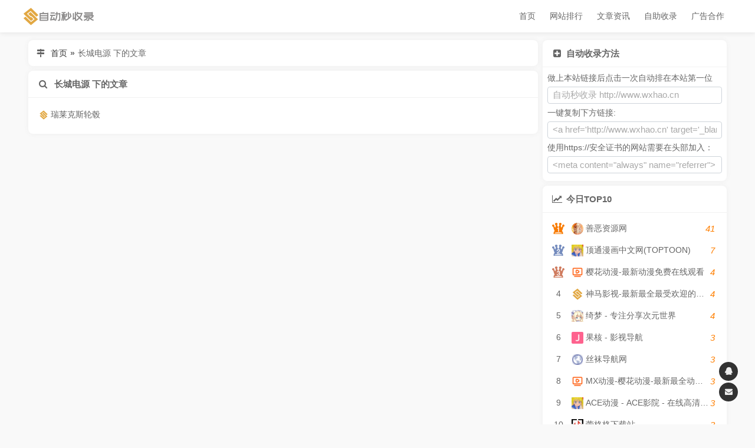

--- FILE ---
content_type: text/html; charset=UTF-8
request_url: http://www.wxhao.cn/tag/%E9%95%BF%E5%9F%8E%E7%94%B5%E6%BA%90/
body_size: 3366
content:
<!DOCTYPE html> <html lang="zh-CN"> <head> <meta charset="UTF-8"> <meta name="viewport" content="width=device-width,height=device-height,initial-scale=1.0,minimum-scale=1,maximum-scale=1,user-scalable=no"> <title>长城电源 - 自动秒收录</title> <link rel="shortcut icon" href="/favicon.ico"> <link rel="stylesheet" type="text/css" href="http://www.wxhao.cn/usr/themes/AutoAdd/css/ozui.min.css"/> <link rel="stylesheet" type="text/css" href="http://www.wxhao.cn/usr/themes/AutoAdd/css/style.css"/> <link rel="stylesheet" type="text/css" href="http://www.wxhao.cn/usr/themes/AutoAdd/css/font-awesome.css"/>  <meta name="keywords" content="长城电源" /> <link rel="pingback" href="http://www.wxhao.cn/action/xmlrpc" /> <link rel="alternate" type="application/rss+xml" title="长城电源 &raquo; 自动秒收录 &raquo; RSS 2.0" href="http://www.wxhao.cn/feed/tag/%E9%95%BF%E5%9F%8E%E7%94%B5%E6%BA%90/" /> <link rel="alternate" type="application/atom+xml" title="长城电源 &raquo; 自动秒收录 &raquo; ATOM 1.0" href="http://www.wxhao.cn/feed/atom/tag/%E9%95%BF%E5%9F%8E%E7%94%B5%E6%BA%90/" />   <script>(function(){var src = "https://s.ssl.qhres2.com/ssl/ab77b6ea7f3fbf79.js";document.write('<script src="' + src + '" id="sozz"><\/script>'); })(); </script> <script>var _hmt = _hmt || [];(function() { var hm = document.createElement("script"); hm.src = "https://hm.baidu.com/hm.js?80cb20ab760b752393d1b2f60f76b6de"; var s = document.getElementsByTagName("script")[0]; s.parentNode.insertBefore(hm, s);})();</script>    </head> <body> <header class="header fixed"> <div class="container"> <div class="nav-bar"> <span></span> </div> <h1 style="display: inline-flex;"> <a class="logo" href="http://www.wxhao.cn/" title="自动秒收录"> <img src="/usr/themes/AutoAdd/img/logo.png" alt="自动秒收录"> </a> </h1> <ul class="nav"> <li> <a href="http://www.wxhao.cn/" title="首页">首页</a> </li> <li> <a href="http://www.wxhao.cn/top.html"> 网站排行 </a> </li> <li> <a href="http://www.wxhao.cn/post/"> 文章资讯 </a> </li> <li><a href="http://www.wxhao.cn/add.html" title="自助收录">自助收录</a></li> <li><a href="http://www.wxhao.cn/ad.html" title="广告合作">广告合作</a></li> </ul> </div> </header> <div class="container"> <div id="main"> <div class="card board"> <span class="icon"><i class="fa fa-map-signs fa-fw"></i></span> <a href="http://www.wxhao.cn">首页</a><b style="margin: 0 5px">»</b><span> 长城电源 下的文章 </span> </div> <div class="card"> <div class="card-head"> <i class="fa fa-search fa-fw"></i> 长城电源 下的文章 </div> <div class="card-body"> <a href="http://www.wxhao.cn/site/785.html" target="_blank" class="site-item"> <span class="icon"> <img class="lazy-load" src="http://www.wxhao.cn/usr/themes/AutoAdd/img/loading.webp" data-src="https://cn.cravatar.com/favicon/api/index.php?url=http://www.wxhao.cn" alt="瑞莱克斯轮毂"> </span> <span class="name">瑞莱克斯轮毂</span> </a> </div> </div> </div> <div id="side"> <div class="card"> <div class="card-head"><i class="fa fa-plus-square fa-fw"></i>自动收录方法</div> <div class="card-body"> <ul> 做上本站链接后点击一次自动排在本站第一位<br> <li><input type="text" class="form-control" readonly="" value="自动秒收录&nbsp;http://www.wxhao.cn"></li> 一键复制下方链接:<br> <li><input type="text" class="form-control" readonly="" value="<a href='http://www.wxhao.cn' target='_blank'>自动秒收录</a>"></li> 使用https://安全证书的网站需要在头部加入：<br> <li><input type="text" class="form-control" readonly="" value="<meta content=&quot;always&quot; name=&quot;referrer&quot;>"></li> </ul> </div> </div> <div class="card"> <div class="card-head"><i class="fa fa-line-chart fa-fw"></i>今日TOP10</div> <div class="card-body"> <a href='http://www.wxhao.cn/site/2920.html' target='_blank' class='site-ranking'> <span class='rank'>1</span> <span class='icon'> <img class='lazy-load' src='http://www.wxhao.cn/usr/themes/AutoAdd/img/loading.webp' data-src='https://cn.cravatar.com/favicon/api/index.php?url=https://www.588t.cn' alt='善恶资源网'> </span> <span class='name'>善恶资源网</span> <span class='view'>41</span> </a><a href='http://www.wxhao.cn/site/808.html' target='_blank' class='site-ranking'> <span class='rank'>2</span> <span class='icon'> <img class='lazy-load' src='http://www.wxhao.cn/usr/themes/AutoAdd/img/loading.webp' data-src='https://cn.cravatar.com/favicon/api/index.php?url=https://www.acgfans.me/' alt='顶通漫画中文网(TOPTOON)'> </span> <span class='name'>顶通漫画中文网(TOPTOON)</span> <span class='view'>7</span> </a><a href='http://www.wxhao.cn/site/2365.html' target='_blank' class='site-ranking'> <span class='rank'>3</span> <span class='icon'> <img class='lazy-load' src='http://www.wxhao.cn/usr/themes/AutoAdd/img/loading.webp' data-src='https://cn.cravatar.com/favicon/api/index.php?url=https://www.dmvvv.com' alt='樱花动漫-最新动漫免费在线观看'> </span> <span class='name'>樱花动漫-最新动漫免费在线观看</span> <span class='view'>4</span> </a><a href='http://www.wxhao.cn/site/691.html' target='_blank' class='site-ranking'> <span class='rank'>4</span> <span class='icon'> <img class='lazy-load' src='http://www.wxhao.cn/usr/themes/AutoAdd/img/loading.webp' data-src='https://cn.cravatar.com/favicon/api/index.php?url=www.wxhao.cn' alt='神马影视-最新最全最受欢迎的影视网站-在线观看'> </span> <span class='name'>神马影视-最新最全最受欢迎的影视网站-在线观看</span> <span class='view'>4</span> </a><a href='http://www.wxhao.cn/site/2257.html' target='_blank' class='site-ranking'> <span class='rank'>5</span> <span class='icon'> <img class='lazy-load' src='http://www.wxhao.cn/usr/themes/AutoAdd/img/loading.webp' data-src='https://cn.cravatar.com/favicon/api/index.php?url=https://acgs.one' alt='绮梦 - 专注分享次元世界'> </span> <span class='name'>绮梦 - 专注分享次元世界</span> <span class='view'>4</span> </a><a href='http://www.wxhao.cn/site/2059.html' target='_blank' class='site-ranking'> <span class='rank'>6</span> <span class='icon'> <img class='lazy-load' src='http://www.wxhao.cn/usr/themes/AutoAdd/img/loading.webp' data-src='https://cn.cravatar.com/favicon/api/index.php?url=https://www.guohe.vip' alt='果核 - 影视导航'> </span> <span class='name'>果核 - 影视导航</span> <span class='view'>3</span> </a><a href='http://www.wxhao.cn/site/1822.html' target='_blank' class='site-ranking'> <span class='rank'>7</span> <span class='icon'> <img class='lazy-load' src='http://www.wxhao.cn/usr/themes/AutoAdd/img/loading.webp' data-src='https://cn.cravatar.com/favicon/api/index.php?url=https://www.siwanet.cn' alt='丝袜导航网'> </span> <span class='name'>丝袜导航网</span> <span class='view'>3</span> </a><a href='http://www.wxhao.cn/site/2363.html' target='_blank' class='site-ranking'> <span class='rank'>8</span> <span class='icon'> <img class='lazy-load' src='http://www.wxhao.cn/usr/themes/AutoAdd/img/loading.webp' data-src='https://cn.cravatar.com/favicon/api/index.php?url=https://www.mxdmp.com' alt='MX动漫-樱花动漫-最新最全动漫免费在线观看'> </span> <span class='name'>MX动漫-樱花动漫-最新最全动漫免费在线观看</span> <span class='view'>3</span> </a><a href='http://www.wxhao.cn/site/1355.html' target='_blank' class='site-ranking'> <span class='rank'>9</span> <span class='icon'> <img class='lazy-load' src='http://www.wxhao.cn/usr/themes/AutoAdd/img/loading.webp' data-src='https://cn.cravatar.com/favicon/api/index.php?url=https://www.acgfans.me' alt='ACE动漫 - ACE影院 - 在线高清电影'> </span> <span class='name'>ACE动漫 - ACE影院 - 在线高清电影</span> <span class='view'>3</span> </a><a href='http://www.wxhao.cn/site/2389.html' target='_blank' class='site-ranking'> <span class='rank'>10</span> <span class='icon'> <img class='lazy-load' src='http://www.wxhao.cn/usr/themes/AutoAdd/img/loading.webp' data-src='https://cn.cravatar.com/favicon/api/index.php?url=https://leigb.cn' alt='蕾格格下载站'> </span> <span class='name'>蕾格格下载站</span> <span class='view'>3</span> </a> </div> </div> <div class="card"> <div class="card-head"><i class="fa fa-coffee fa-fw"></i>最新收录</div> <div class="card-body"> <div class="side-latest oz-timeline"> <a href="http://www.wxhao.cn/site/2984.html" target="_blank" class="oz-timeline-item"> <div class="oz-timeline-time">2026-01-25</div> <div class="oz-timeline-main"> <span class="icon"> <img class="lazy-load" src="http://www.wxhao.cn/usr/themes/AutoAdd/img/loading.webp" data-src="https://cn.cravatar.com/favicon/api/index.php?url=https://www.bingdian.net" alt="冰点域名 - 优质COM/NET/CN域名"> </span> <span class="name">冰点域名 - 优质COM/NET/CN域名</span> </div> </a> <a href="http://www.wxhao.cn/site/2983.html" target="_blank" class="oz-timeline-item"> <div class="oz-timeline-time">2026-01-24</div> <div class="oz-timeline-main"> <span class="icon"> <img class="lazy-load" src="http://www.wxhao.cn/usr/themes/AutoAdd/img/loading.webp" data-src="https://cn.cravatar.com/favicon/api/index.php?url=https://tozhifu.cn" alt="乐辰数卡-低价影视会员批发渠道"> </span> <span class="name">乐辰数卡-低价影视会员批发渠道</span> </div> </a> <a href="http://www.wxhao.cn/site/2982.html" target="_blank" class="oz-timeline-item"> <div class="oz-timeline-time">2026-01-22</div> <div class="oz-timeline-main"> <span class="icon"> <img class="lazy-load" src="http://www.wxhao.cn/usr/themes/AutoAdd/img/loading.webp" data-src="https://cn.cravatar.com/favicon/api/index.php?url=https://tools.qiip.cc" alt="站长工具-好用的在线工具都在这里！"> </span> <span class="name">站长工具-好用的在线工具都在这里！</span> </div> </a> <a href="http://www.wxhao.cn/site/2981.html" target="_blank" class="oz-timeline-item"> <div class="oz-timeline-time">2026-01-22</div> <div class="oz-timeline-main"> <span class="icon"> <img class="lazy-load" src="http://www.wxhao.cn/usr/themes/AutoAdd/img/loading.webp" data-src="https://cn.cravatar.com/favicon/api/index.php?url=http://755t.cn" alt="755收录网_分类目录网_免费网站目录_网站收录_网址提交_免费收录网站"> </span> <span class="name">755收录网_分类目录网_免费网站目录_网站收录_网址提交_免费收录网站</span> </div> </a> <a href="http://www.wxhao.cn/site/2980.html" target="_blank" class="oz-timeline-item"> <div class="oz-timeline-time">2026-01-20</div> <div class="oz-timeline-main"> <span class="icon"> <img class="lazy-load" src="http://www.wxhao.cn/usr/themes/AutoAdd/img/loading.webp" data-src="https://cn.cravatar.com/favicon/api/index.php?url=http://www.xkwat.com" alt="小柯资源网"> </span> <span class="name">小柯资源网</span> </div> </a> <a href="http://www.wxhao.cn/site/2979.html" target="_blank" class="oz-timeline-item"> <div class="oz-timeline-time">2026-01-20</div> <div class="oz-timeline-main"> <span class="icon"> <img class="lazy-load" src="http://www.wxhao.cn/usr/themes/AutoAdd/img/loading.webp" data-src="https://cn.cravatar.com/favicon/api/index.php?url=https://www.xxv5.com" alt="动漫大全-最新最全动漫免费在线观看"> </span> <span class="name">动漫大全-最新最全动漫免费在线观看</span> </div> </a> <a href="http://www.wxhao.cn/site/2978.html" target="_blank" class="oz-timeline-item"> <div class="oz-timeline-time">2026-01-20</div> <div class="oz-timeline-main"> <span class="icon"> <img class="lazy-load" src="http://www.wxhao.cn/usr/themes/AutoAdd/img/loading.webp" data-src="https://cn.cravatar.com/favicon/api/index.php?url=https://www.ddc5.com" alt="神马影院-最新最全影视免费在线观看"> </span> <span class="name">神马影院-最新最全影视免费在线观看</span> </div> </a> <a href="http://www.wxhao.cn/site/2977.html" target="_blank" class="oz-timeline-item"> <div class="oz-timeline-time">2026-01-20</div> <div class="oz-timeline-main"> <span class="icon"> <img class="lazy-load" src="http://www.wxhao.cn/usr/themes/AutoAdd/img/loading.webp" data-src="https://cn.cravatar.com/favicon/api/index.php?url=https://www.ddv3.com" alt="光棍影院-最新最全影视免费在线观看"> </span> <span class="name">光棍影院-最新最全影视免费在线观看</span> </div> </a> </div> </div> </div> </div> </div> <ul class="suspend"> <li class="back-top" onclick="backTop()"> <i class="fa fa-chevron-up"></i> <span class="more">返回顶部</span> </li> <li> <a href="http://wpa.qq.com/msgrd?v=3&uin=158083367&site=qq&menu=yes" target="_blank"> <i class="fa fa-qq"></i> <span class="more">158083367</span> </a> </li> <li> <a href="http://www.wxhao.cn/go/email/" target="_blank"> <i class="fa fa-envelope"></i> <span class="more">158083367@qq.com</span> </a> </li> </ul> <footer class="footer"> <p>Copyright © 2021 <a href="http://www.wxhao.cn">自动秒收录</a>. All Rights Reserved. <a href="https://beian.miit.gov.cn/" target="_blank" rel="nofollow">皖ICP备2021018791号-1</a></p> <p> <a href="http://www.wxhao.cn/mzsm.html">免责声明</a> | <a href="http://www.wxhao.cn/ad.html">广告合作</a> | <a href="http://www.wxhao.cn/sitemap.xml" target="_blank">网站地图 </a>| <a href="http://www.wxhao.cn/add.html">申请收录</a> | <a href="http://www.wxhao.cn/about.html">关于我们</a> </p> <a href="https://stmp.cc/" target="_blank" style="color:#fff">谷歌账号</a> <a href="https://stmp.cc/" target="_blank" style="color:#fff">谷歌账号购买</a> </footer> <script type="text/javascript" src="//lib.baomitu.com/jquery/1.9.1/jquery.min.js"></script> <script type="text/javascript" src="//lib.baomitu.com/layer/3.5.1/layer.min.js"></script> <!--<script type="text/javascript"src=""></script> <script type="text/javascript"src=""></script>--> <script type="text/javascript" src="http://www.wxhao.cn/usr/themes/AutoAdd/js/main.js"></script> <script type="text/javascript" src="/js"></script> </body>
</html>

--- FILE ---
content_type: text/css
request_url: http://www.wxhao.cn/usr/themes/AutoAdd/css/ozui.min.css
body_size: 4464
content:
*,*:before,*:after{-webkit-box-sizing:border-box;-moz-box-sizing:border-box;box-sizing:border-box;}html{-webkit-tap-highlight-color:transparent;}body{background:#f9f9f9;font-family:"Microsoft YaHei UI",Roboto,Noto,Helvetica,Arial,sans-serif;font-size:14px;line-height:1.42857143;color:#666;padding:0;margin:0;}button,input,select,textarea{outline:none;}img,input{vertical-align:middle;}p{margin:5px 0;}ul,li{list-style:none;padding:0;margin:0;}::-moz-selection{background:#ff7f00;color:#fff;}::selection{background:#ff7f00;color:#fff;}a{color:#333;text-decoration:none;-webkit-transition:color .3s;-moz-transition:color .3s;-o-transition:color .3s;transition:color .3s;}a:hover{color:#ff7f00;text-decoration:none;}.oz-left{text-align:left;clear:both;}.oz-right{text-align:right;clear:both;}.oz-center{text-align:center;clear:both;}.oz-middle{vertical-align:middle;clear:both;}.oz-xs-1,.oz-sm-1,.oz-md-1,.oz-lg-1,.oz-xs-2,.oz-sm-2,.oz-md-2,.oz-lg-2,.oz-xs-3,.oz-sm-3,.oz-md-3,.oz-lg-3,.oz-xs-4,.oz-sm-4,.oz-md-4,.oz-lg-4,.oz-xs-5,.oz-sm-5,.oz-md-5,.oz-lg-5,.oz-xs-6,.oz-sm-6,.oz-md-6,.oz-lg-6,.oz-xs-7,.oz-sm-7,.oz-md-7,.oz-lg-7,.oz-xs-8,.oz-sm-8,.oz-md-8,.oz-lg-8,.oz-xs-9,.oz-sm-9,.oz-md-9,.oz-lg-9,.oz-xs-10,.oz-sm-10,.oz-md-10,.oz-lg-10,.oz-xs-11,.oz-sm-11,.oz-md-11,.oz-lg-11,.oz-xs-12,.oz-sm-12,.oz-md-12,.oz-lg-12{position:relative;min-height:1px;padding:0 8px;}@media (max-width:767px){.oz-xs-1,.oz-sm-1,.oz-md-1,.oz-lg-1,.oz-xs-2,.oz-sm-2,.oz-md-2,.oz-lg-2,.oz-xs-3,.oz-sm-3,.oz-md-3,.oz-lg-3,.oz-xs-4,.oz-sm-4,.oz-md-4,.oz-lg-4,.oz-xs-5,.oz-sm-5,.oz-md-5,.oz-lg-5,.oz-xs-6,.oz-sm-6,.oz-md-6,.oz-lg-6,.oz-xs-7,.oz-sm-7,.oz-md-7,.oz-lg-7,.oz-xs-8,.oz-sm-8,.oz-md-8,.oz-lg-8,.oz-xs-9,.oz-sm-9,.oz-md-9,.oz-lg-9,.oz-xs-10,.oz-sm-10,.oz-md-10,.oz-lg-10,.oz-xs-11,.oz-sm-11,.oz-md-11,.oz-lg-11,.oz-xs-12,.oz-sm-12,.oz-md-12,.oz-lg-12{padding:0 4px;}}.oz-xs-1,.oz-xs-2,.oz-xs-3,.oz-xs-4,.oz-xs-5,.oz-xs-6,.oz-xs-7,.oz-xs-8,.oz-xs-9,.oz-xs-10,.oz-xs-11,.oz-xs-12{float:left;}.oz-xs-12{width:100%;}.oz-xs-11{width:91.66666667%;}.oz-xs-10{width:83.33333333%;}.oz-xs-9{width:75%;}.oz-xs-8{width:66.66666667%;}.oz-xs-7{width:58.33333333%;}.oz-xs-6{width:50%;}.oz-xs-5{width:41.66666667%;}.oz-xs-4{width:33.33333333%;}.oz-xs-3{width:25%;}.oz-xs-2{width:16.66666667%;}.oz-xs-1{width:8.33333333%;}@media (min-width:767px){.oz-sm-1,.oz-sm-2,.oz-sm-3,.oz-sm-4,.oz-sm-5,.oz-sm-6,.oz-sm-7,.oz-sm-8,.oz-sm-9,.oz-sm-10,.oz-sm-11,.oz-sm-12{float:left;}.oz-sm-12{width:100%;}.oz-sm-11{width:91.66666667%;}.oz-sm-10{width:83.33333333%;}.oz-sm-9{width:75%;}.oz-sm-8{width:66.66666667%;}.oz-sm-7{width:58.33333333%;}.oz-sm-6{width:50%;}.oz-sm-5{width:41.66666667%;}.oz-sm-4{width:33.33333333%;}.oz-sm-3{width:25%;}.oz-sm-2{width:16.66666667%;}.oz-sm-1{width:8.33333333%;}}@media (min-width:991px){.oz-md-1,.oz-md-2,.oz-md-3,.oz-md-4,.oz-md-5,.oz-md-6,.oz-md-7,.oz-md-8,.oz-md-9,.oz-md-10,.oz-md-11,.oz-md-12{float:left;}.oz-md-12{width:100%;}.oz-md-11{width:91.66666667%;}.oz-md-10{width:83.33333333%;}.oz-md-9{width:75%;}.oz-md-8{width:66.66666667%;}.oz-md-7{width:58.33333333%;}.oz-md-6{width:50%;}.oz-md-5{width:41.66666667%;}.oz-md-4{width:33.33333333%;}.oz-md-3{width:25%;}.oz-md-2{width:16.66666667%;}.oz-md-1{width:8.33333333%;}}@media (min-width:1300px){.oz-lg-1,.oz-lg-2,.oz-lg-3,.oz-lg-4,.oz-lg-5,.oz-lg-6,.oz-lg-7,.oz-lg-8,.oz-lg-9,.oz-lg-10,.oz-lg-11,.oz-lg-12{float:left;}.oz-lg-12{width:100%;}.oz-lg-11{width:91.66666667%;}.oz-lg-10{width:83.33333333%;}.oz-lg-9{width:75%;}.oz-lg-8{width:66.66666667%;}.oz-lg-7{width:58.33333333%;}.oz-lg-6{width:50%;}.oz-lg-5{width:41.66666667%;}.oz-lg-4{width:33.33333333%;}.oz-lg-3{width:25%;}.oz-lg-2{width:16.66666667%;}.oz-lg-1{width:8.33333333%;}}.oz-container{margin-top:52px;padding:15px;}@media (min-width:991px){.oz-container{margin:60px 0 0 230px;width:calc(100% - 230px);}}.oz-header{width:100%;height:58px;position:fixed;z-index:101;left:0;top:0;color:#000;background:#fff;box-shadow:0 0 6px #ccc;}@media (max-width:991px){.oz-header{height:50px;}}.oz-header .oz-nav-logo{background:#171717;float:left;width:230px;height:58px;padding:15px;text-align:center;}@media (max-width:991px){.oz-header .oz-nav-logo{width:auto;height:50px;background:none;padding:12px 0;margin-left:50px;}}@media (max-width:385px){.oz-header .oz-nav-logo{display:none;}}.oz-header .oz-nav-logo img{max-width:100%;height:100%;}.oz-header .oz-nav-bar{position:fixed;z-index:102;height:58px;width:58px;display:none;}@media (max-width:991px){.oz-header .oz-nav-bar{display:block;height:50px;width:50px;}}.oz-header .oz-nav-bar span{position:absolute;width:18px;height:2px;background:#000;left:14px;top:23px;margin:2px;border-radius:2px;-webkit-transition:all .3s;-moz-transition:all .3s;-o-transition:all .3s;transition:all .3s;-webkit-transform:scaleY(0.8);-moz-transform:scaleY(0.8);-ms-transform:scaleY(0.8);-o-transform:scaleY(0.8);transform:scaleY(0.8);}.oz-header .oz-nav-bar span:first-child{top:18px;}.oz-header .oz-nav-bar span:last-child{top:28px;}.oz-header .oz-nav-bar.active span:nth-child(1){-webkit-transform:rotate(45deg) translate(3px,3px);-moz-transform:rotate(45deg) translate(3px,3px);-ms-transform:rotate(45deg) translate(3px,3px);-o-transform:rotate(45deg) translate(3px,3px);transform:rotate(45deg) translate(3px,3px);}.oz-header .oz-nav-bar.active span:nth-child(2){opacity:0;}.oz-header .oz-nav-bar.active span:nth-child(3){-webkit-transform:rotate(-45deg) translate(4px,-4px);-moz-transform:rotate(-45deg) translate(4px,-4px);-ms-transform:rotate(-45deg) translate(4px,-4px);-o-transform:rotate(-45deg) translate(4px,-4px);transform:rotate(-45deg) translate(4px,-4px);}.oz-header .oz-nav-time{font-size:16px;margin:18px;display:inline-block;}@media (max-width:991px){.oz-header .oz-nav-time{display:none;}}@keyframes show-search{0%{opacity:.6;transform:translateY(-20px);}100%{opacity:1;transform:translateY(0);}}.oz-header .oz-nav-search{position:absolute;display:none;border-collapse:separate;font-size:0;top:12px;right:270px;z-index:999;}@media (max-width:991px){.oz-header .oz-nav-search{top:55px;right:5px;}}.oz-header .oz-nav-search.show{display:block;-webkit-animation:show-search .3s;-moz-animation:show-search .3s;animation:show-search .3s;}.oz-header .oz-nav-search .oz-search-field{width:160px;height:34px;font-size:14px;line-height:1.42857143;padding:7px 10px;position:relative;font-family:inherit;border-radius:30px 0 0 30px;border:1px solid #ccc;-webkit-transition:border .3s;-o-transition:border .3s;transition:border .3s;}.oz-header .oz-nav-search .oz-search-btn{height:34px;position:relative;vertical-align:middle;padding:0 12px;color:#fff;background:#000;font-size:14px;border:none;display:inline-block;white-space:nowrap;border-radius:0 30px 30px 0;cursor:pointer;-webkit-transition:opacity .3s;-o-transition:opacity .3s;transition:opacity .3s;}.oz-header .oz-nav-tool{height:100%;float:right;margin-right:65px;}@media (max-width:991px){.oz-header .oz-nav-tool{margin-right:60px;}}.oz-header .oz-nav-tool .oz-tool-item{position:relative;display:inline-block;margin:10px 5px;padding:7px;font-size:18px;}@media (max-width:991px){.oz-header .oz-nav-tool .oz-tool-item{padding:5px;font-size:15px;}}.oz-header .oz-nav-tool .oz-tool-item .fa + .oz-badge{position:absolute;top:3px;left:18px;padding:0 5px;}.oz-header .oz-nav-user{position:absolute;top:12px;right:15px;height:35px;}@media (max-width:991px){.oz-header .oz-nav-user{top:10px;height:30px;}}.oz-header .oz-nav-user img{width:auto;height:100%;border-radius:100%;}.oz-sidenav{position:fixed;width:230px;height:100%;left:0;z-index:100;overflow:hidden;top:0;background:#171717;box-shadow:0 0 6px #333;overflow-y:auto;-webkit-overflow-scrolling:touch;-webkit-transition:left .3s;-moz-transition:left .3s;-o-transition:left .3s;transition:left .3s;}@media (max-width:991px){.oz-sidenav{left:-245px;}}.oz-sidenav.active{left:0;}.oz-sidenav > ul{position:relative;top:58px;}.oz-sidenav > ul > li{position:relative;}.oz-sidenav > ul > li > a{display:block;color:#ddd;padding:12px 32px;font-size:15px;border-left:4px solid transparent;-webkit-transition:background,border-left .3s;-moz-transition:background,border-left .3s;-o-transition:background,border-left .3s;transition:background,border-left .3s;}.oz-sidenav > ul > li > a:hover,.oz-sidenav > ul > li > a.active{color:#fff;background:#222;border-left:4px solid #fff;}.oz-sidenav .oz-nav-item .oz-drop-icon{right:25px;position:absolute;top:0;color:#fff;padding:15px 5px;-webkit-transition:transform .3s;-moz-transition:transform .3s;-o-transition:transform .3s;transition:transform .3s;}.oz-sidenav .oz-nav-item .active .oz-drop-icon{-webkit-transform:rotate(90deg);-moz-transform:rotate(90deg);-ms-transform:rotate(90deg);-o-transform:rotate(90deg);transform:rotate(90deg);}.oz-sidenav .oz-nav-item ul{display:none;background:#000;overflow:hidden;}.oz-sidenav .oz-nav-item ul > li > a{display:block;padding:10px 10px 10px 57px;color:#ccc;font-size:14px;border-left:3px solid transparent;-webkit-transition:background,border-left .3s;-moz-transition:background,border-left .3s;-o-transition:background,border-left .3s;transition:background,border-left .3s;}.oz-sidenav .oz-nav-item ul > li > a:hover,.oz-sidenav .oz-nav-item ul > li > a.active{color:#eee;background:#111;border-left:3px solid #ddd;}.oz-black-mask{top:0;left:0;position:fixed;background:rgba(0,0,0,0.75);width:100%;height:100%;z-index:99;-webkit-animation:fadeIn .3s;-moz-animation:fadeIn .3s;-o-animation:fadeIn .3s;animation:fadeIn .3s;}.oz-panel{background:#fff;margin-bottom:15px;border:1px solid #ddd;border-radius:2px;}.oz-panel > .oz-panel-head{background:#f5f5f5;color:#333;font-weight:900;padding:10px 15px;border-radius:2px 2px 0 0;border-bottom:1px solid #ddd;}.oz-panel > .oz-panel-body{padding:15px;overflow:hidden;}.oz-panel > .oz-table-fluid > .oz-table > tbody > tr:first-child > th,.oz-panel > .oz-table-fluid > .oz-table > tbody > tr:first-child > td{border-top:0;}.oz-table-fluid{width:100%;overflow-y:hidden;margin-bottom:15px;border:1px solid #ddd;border-radius:2px;}.oz-table-fluid > .oz-table > thead > tr > th:first-child,.oz-table-fluid > .oz-table > thead > tr > td:first-child,.oz-table-fluid > .oz-table > tbody > tr > td:first-child,.oz-table-fluid > .oz-table > tbody > tr > th:first-child{border-left:none;}.oz-table-fluid > .oz-table > thead > tr > th:last-child,.oz-table-fluid > .oz-table > thead > tr > td:last-child,.oz-table-fluid > .oz-table > tbody > tr > td:last-child,.oz-table-fluid > .oz-table > tbody > tr > th:last-child{border-right:none;}.oz-table-fluid > .oz-table > thead > tr:first-child > th,.oz-table-fluid > .oz-table > thead > tr:first-child > td{border-top:none;}.oz-table-fluid > .oz-table > tbody > tr:last-child > td,.oz-table-fluid > .oz-table > tbody > tr:last-child > th{border-bottom:none;}.oz-table{text-align:center;width:100%;border-collapse:collapse;white-space:nowrap;}.oz-table.oz-table-warp thead > tr > td,.oz-table.oz-table-warp > tbody > tr > td{white-space:normal;}.oz-table > tbody > tr > td,.oz-table > tbody > tr > th,.oz-table thead > tr > td,.oz-table > thead > tr > th{min-height:35px;padding:6px 8px;border:1px solid #ddd;}.oz-table > thead > tr > th{background-color:#eee;}.oz-table > thead > tr:nth-child(odd){background-color:#fff;}.oz-table > tbody > tr:nth-child(even){background-color:#f5f5f5;}.oz-panel > .oz-table-fluid{border:none;margin-bottom:0;}.oz-btn{height:36px;line-height:36px;padding:0 15px;color:#fff;background:#999;font-size:14px;border:none;text-align:center;border-radius:2px;display:inline-block;white-space:nowrap;cursor:pointer;-webkit-transition:opacity .3s;-moz-transition:opacity .3s;-o-transition:opacity .3s;transition:opacity .3s;}.oz-btn:hover{color:#fff;opacity:0.8;}.oz-btn:active{opacity:1;}.oz-btn-lg{height:38px;line-height:38px;padding:0 20px;font-size:16px;}.oz-btn-sm{height:28px;line-height:28px;padding:0 10px;font-size:12px;}.oz-btn-xs{height:24px;line-height:24px;padding:0 8px;font-size:12px;}.oz-btn-block{width:100%;}.oz-btn-radius{border-radius:100px;}.oz-btn-container .oz-btn{margin:5px;}.oz-form-group{position:relative;display:flex;margin-bottom:15px;}.oz-form-group .oz-form-label{position:relative;height:36px;font-size:14px;background:#eee;padding:8px 12px;text-align:center;border:1px solid #ccc;white-space:nowrap;vertical-align:middle;display:table-cell;}.oz-form-group .oz-form-label:first-child{border-right:0;border-radius:2px 0 0 2px;}.oz-form-group .oz-form-label:last-child{border-left:0;border-radius:0 2px 2px 0;}.oz-form-group .oz-form-field input,.oz-form-group .oz-form-field select{position:relative;width:100%;height:36px;font-size:14px;line-height:1.42857143;padding:7px 10px;font-family:inherit;border:1px solid #ccc;vertical-align:middle;-webkit-transition:border .3s;-moz-transition:border .3s;-o-transition:border .3s;transition:border .3s;}.oz-form-group .oz-form-field:last-child,.oz-form-group .oz-form-field:last-child{flex:auto;}.oz-form-group .oz-form-field input:focus,.oz-form-group .oz-form-field select:focus{border:1px solid #aaa;box-shadow:0 0 4px #ddd;}.oz-form-group .oz-form-field:first-child input,.oz-form-group .oz-form-field:first-child select{border-radius:2px 0 0 2px;}.oz-form-group .oz-form-field:last-child input,.oz-form-group .oz-form-field:last-child select{border-radius:0 2px 2px 0;}.oz-form-group .oz-form-field:only-of-type{flex:auto;}.oz-form-group .oz-form-btn{position:relative;font-size:0;white-space:nowrap;vertical-align:middle;}.oz-form-group .oz-form-btn .oz-btn{border-radius:0;}.oz-form-group .oz-form-btn .oz-btn:first-child{border-radius:2px 0 0 2px;}.oz-form-group .oz-form-btn .oz-btn:last-child{border-radius:0 2px 2px 0;}.oz-form-textarea{display:block;width:100%;}.oz-form-textarea .oz-form-label{width:auto;text-align:left;display:inline-block;border-radius:2px 2px 0 0 !important;}.oz-form-textarea .oz-form-label:first-child{border:1px solid #ccc;}.oz-form-textarea .oz-form-field textarea{position:relative;width:100%;height:auto;min-height:40px;line-height:22px;font-size:14px;font-family:inherit;padding:10px;margin-top:-1px;resize:vertical;border:1px solid #ccc;border-radius:0 2px 2px 2px !important;}.oz-badge{display:inline;padding:4px 8px;font-size:10px;color:#fff;background:#999;text-align:center;white-space:nowrap;vertical-align:baseline;border-radius:2px;}.oz-badge-radius{border-radius:100px;}.oz-dot{display:inline-block;background:#999;width:8px;height:8px;border-radius:50%;}.oz-bg-orange{background:#ff7f00;}.oz-bg-black{background:#000;}.oz-bg-red{background:#ff5722;}.oz-bg-yellow{background:#ffb800;}.oz-bg-blue{background:#1e9fff;}.oz-bg-green{background:#5cb85c;}.oz-bg-purple{background:#c286ff;}.oz-bg-pink{background:#ff94dd;}.oz-bg-brown{background:#875331;}.oz-pagination{list-style:none;padding:0;display:inline-block;}.oz-pagination li{display:inline;}.oz-pagination li a{color:#666;float:left;position:relative;border:1px solid #ccc;background:#fff;padding:5px 12px;margin-left:-1px;}@media (max-width:767px){.oz-pagination li a{padding:4px 10px;}}.oz-pagination li a:hover{background:#eee;}.oz-pagination .active a{background:#ddd;}.oz-pagination .disabled{pointer-events:none;cursor:not-allowed;}.oz-pagination li:first-child a{border-radius:2px 0 0 2px;}.oz-pagination li:last-child a{border-radius:0 2px 2px 0;}.oz-quote{margin-bottom:15px;padding:12px 15px;line-height:20px;border-left:5px solid #ff7f00;border-radius:0 2px 2px 0;background:#eee;}.oz-upload{display:flex;margin-bottom:15px;overflow:hidden;text-overflow:ellipsis;white-space:nowrap;}.oz-upload .oz-btn{text-align:center;width:75px;padding:0;border-radius:2px 0 0 2px;}.oz-upload .file-name{flex:auto;font-size:14px;background:#eee;padding:0 12px;line-height:36px;height:36px;border-radius:0 2px 2px 0;}.oz-upload input{display:none;}.oz-timeline{position:relative;padding:5px;font-size:14px;}.oz-timeline .oz-timeline-item{display:block;position:relative;padding-left:20px;}.oz-timeline .oz-timeline-item::before{content:'';position:absolute;top:0;left:6px;width:1px;height:100%;background:#ddd;}.oz-timeline .oz-timeline-item::after{content:"";position:absolute;top:0;left:0;width:14px;height:14px;background:#ccc;border:3px solid #fff;border-radius:100px;box-shadow:0 0 6px #ccc;}.oz-timeline .oz-timeline-time{color:#666;line-height:15px;font-size:13px;font-weight:600;}.oz-timeline .oz-timeline-main{padding:8px 0;}.oz-tooltip{position:relative;cursor:pointer;}.oz-tooltip:hover::before{z-index:999999999;word-break:keep-all;white-space:nowrap;content:attr(oz-title);position:absolute;padding:6px 8px;color:#fff;background:#000;line-height:normal;border-radius:4px;font-size:12px;-webkit-animation:fadeIn .3s;-moz-animation:fadeIn .3s;-o-animation:fadeIn .3s;animation:fadeIn .3s;}.oz-tooltip:hover::after{content:"";position:absolute;-webkit-animation:fadeIn .3s;-moz-animation:fadeIn .3s;-o-animation:fadeIn .3s;animation:fadeIn .3s;}.oz-tooltip-up:hover::before{top:-35px;left:50%;-webkit-transform:translateX(-50%);-moz-transform:translateX(-50%);-ms-transform:translateX(-50%);transform:translateX(-50%);}.oz-tooltip-up:hover::after{border-top:5px solid #000;border-left:5px solid transparent;border-right:5px solid transparent;top:-10px;left:50%;-webkit-transform:translateX(-50%);-moz-transform:translateX(-50%);-ms-transform:translateX(-50%);transform:translateX(-50%);}.oz-tooltip-down:hover::before{bottom:-35px;left:50%;-webkit-transform:translateX(-50%);-moz-transform:translateX(-50%);-ms-transform:translateX(-50%);transform:translateX(-50%);}.oz-tooltip-down:hover::after{border-bottom:5px solid #000;border-left:5px solid transparent;border-right:5px solid transparent;bottom:-10px;left:50%;-webkit-transform:translateX(-50%);-moz-transform:translateX(-50%);-ms-transform:translateX(-50%);transform:translateX(-50%);}.oz-tooltip-left:hover::before{top:8px;left:-10px;-webkit-transform:translateY(-50%) translateX(-100%);-moz-transform:translateY(-50%) translateX(-100%);-ms-transform:translateY(-50%) translateX(-100%);transform:translateY(-50%) translateX(-100%);}.oz-tooltip-left:hover::after{border-left:5px solid #000;border-top:5px solid transparent;border-bottom:5px solid transparent;top:50%;left:-10px;-webkit-transform:translateY(-50%);-moz-transform:translateY(-50%);-ms-transform:translateY(-50%);transform:translateY(-50%);}.oz-tooltip-right:hover::before{top:8px;right:-11px;-webkit-transform:translateY(-50%) translateX(100%);-moz-transform:translateY(-50%) translateX(100%);-ms-transform:translateY(-50%) translateX(100%);transform:translateY(-50%) translateX(100%);}.oz-tooltip-right:hover::after{border-right:5px solid #000;border-top:5px solid transparent;border-bottom:5px solid transparent;top:50%;right:-11px;-webkit-transform:translateY(-50%);-moz-transform:translateY(-50%);-ms-transform:translateY(-50%);transform:translateY(-50%);}.oz-tab .oz-tab-title{position:relative;font-size:0;border-bottom:1px solid #ccc;margin-bottom:12px;}.oz-tab .oz-tab-title li{display:inline-block;font-size:14px;position:relative;line-height:30px;padding:0 10px;text-align:center;cursor:pointer;border:1px solid transparent;border-bottom:none;-webkit-animation:fadeIn .3s;-moz-animation:fadeIn .3s;-o-animation:fadeIn .3s;animation:fadeIn .3s;}.oz-tab .oz-tab-title li.active{border:1px solid #ccc;border-bottom:none;border-radius:2px 2px 0 0;}.oz-tab .oz-tab-item{display:none;-webkit-animation:fadeIn .3s;-moz-animation:fadeIn .3s;-o-animation:fadeIn .3s;animation:fadeIn .3s;}.oz-tab .oz-tab-item.active{display:block;}

--- FILE ---
content_type: text/css
request_url: http://www.wxhao.cn/usr/themes/AutoAdd/css/style.css
body_size: 5112
content:
@keyframes fadeIn {
  0% {
    opacity: 0;
  }

  100% {
    opacity: 1;
  }
}

*, *::before, *::after {
  -webkit-box-sizing: border-box;
  -moz-box-sizing: border-box;
  box-sizing: border-box;
}

html {
  -webkit-tap-highlight-color: transparent;
}

body {
  background: #f9f9f9;
  font-family: "Microsoft YaHei UI", Roboto, Noto, Helvetica, Arial, sans-serif;
  font-size: 14px;
  line-height: 1.42857143;
  color: #666;
  padding: 0;
  margin: 0;
}

ul, li {
  list-style: none;
  padding: 0;
  margin: 0;
}

input, button, select {
  outline: none;
  border: none;
}

a {
  color: #333;
  text-decoration: none;
  -webkit-transition: color .3s;
  -moz-transition: color .3s;
  -o-transition: color .3s;
  transition: color .3s;
}

a:hover {
  color: #ff7f00;
  text-decoration: none;
}

p {
  margin: 6px;
}

::-moz-selection {
  background: #ff7f00;
  color: #fff;
}

::selection {
  background: #ff7f00;
  color: #fff;
}

::-webkit-scrollbar {
  width: 8px;
  height: 4px;
}

::-webkit-scrollbar-track {
  -webkit-box-shadow: inset 0 0 6px rgba(0, 0, 0, 0.3);
}

::-webkit-scrollbar-thumb {
  background: #888;
  border-radius: 2px;
}

.container {
  position: relative;
  width: 85%;
  max-width: 1200px;
  margin: auto;
  overflow: hidden;
}

.header + .container {
  margin-top: 60px;
}

@media (max-width: 1300px) {
  .container {
    width: 95%;
  }
}

@media (max-width: 991px) {
  .container {
    width: 98%;
  }
}

@media (max-width: 767px) {
  .container {
    width: 100%;
  }

  .header + .container {
    margin-top: 50px;
  }
}

.header {
  position: fixed;
  display: flex;
  width: 100%;
  height: 70px;
  top: 0;
  left: 0;
  font-size: 0;
  background: transparent;
  z-index: 999;
  -webkit-transition: all .3s;
  -moz-transition: all .3s;
  -o-transition: all .3s;
  transition: all .3s;
}

.header.fixed {
  height: 48px;
  background: rgba(255, 255, 255, 0.9);
  box-shadow: 0 0 8px #ddd;
}

@media (min-width: 767px) {
  .header.fixed {
    height: 55px;
  }

  .header.fixed a {
    color: #666;
  }

  .nav-bar {
    display: none;
  }
}

@media (max-width: 767px) {
  .header {
    height: 55px;
  }
}

.nav-bar {
  position: absolute;
  top: 0;
  right: 0;
  width: 50px;
  height: 50px;
  z-index: 1000;
  cursor: pointer;
  -webkit-transform: scale(0.8);
  -moz-transform: scale(0.8);
  -o-transform: scale(0.8);
  transform: scale(0.8);
  -webkit-transition: transform .3s;
  -moz-transition: transform .3s;
  -o-transition: transform .3s;
  transition: transform .3s;
}

.nav-bar.active {
  -webkit-transform: rotateZ(90deg) scale(0.8);
  -moz-transform: rotateZ(90deg) scale(0.8);
  -o-transform: rotateZ(90deg) scale(0.8);
  transform: rotateZ(90deg) scale(0.8);
}

.nav-bar span {
  position: absolute;
  left: 0;
  right: 0;
  margin: 24px auto;
  width: 25px;
  height: 2px;
  background: #aaa;
  border-radius: 25px;
}

.nav-bar span::before {
  content: '';
  position: absolute;
  top: -8px;
  right: 0;
  width: 16px;
  height: 2px;
  background: #aaa;
  border-radius: 25px;
}

.nav-bar span::after {
  content: '';
  position: absolute;
  left: 0;
  bottom: -8px;
  width: 16px;
  height: 2px;
  background: #aaa;
  border-radius: 25px;
}

.logo {
  display: inline-flex;
  justify-content: center;
  height: 55px;
  width: 120px;
  padding: 8px 0;
}

.logo img {
  max-width: 100%;
  height: auto;
  object-fit: contain;
}

@media (max-width: 767px) {
  .logo {
    display: flex;
    margin-left: 10px;
    height: 48px;
    padding: 10px 0;
  }
}

.nav {
  display: flex;
  margin-left: 20px;
  font-size: 14px;
  float: right;
}

.nav li {
  position: relative;
}

.nav.show li {
  -webkit-transform: translateX(-105%);
  -moz-transform: translateX(-105%);
  -o-transform: translateX(-105%);
  transform: translateX(-105%);
}

.nav.show li:nth-child(even) {
  transition-duration: .4s;
}

.nav li::after {
  content: "";
  position: absolute;
  width: 0;
  height: 3px;
  left: 50%;
  bottom: 0;
  background: #ff7f00;
  border-radius: 4px;
  -webkit-transition: all .3s;
  -moz-transition: all .3s;
  -o-transition: all .3s;
  transition: all .3s;
}

.nav li.active::after,
.nav li:hover::after {
  width: 100%;
  margin-left: -50%;
}

.nav li a {
  display: inline-block;
  color: #eee;
  padding: 0 12px;
  height: 55px;
  line-height: 55px;
  -webkit-transition: all .3s;
  -moz-transition: all .3s;
  -o-transition: all .3s;
  transition: all .3s;
}

@media (max-width: 767px) {
  .nav {
    flex-direction: column;
    position: fixed;
    top: 52px;
    right: 0;
    float: none;
    margin-left: 0;
    opacity: 0;
    visibility: hidden;
    text-align: right;
    z-index: 999;
    -webkit-transition: all .3s ease-in-out;
    -moz-transition: all .3s ease-in-out;
    -o-transition: all .3s ease-in-out;
    transition: all .3s ease-in-out;
  }

  .nav.show {
    opacity: 1;
    visibility: visible;
  }

  .nav li {
    right: -105%;
    -webkit-transition: all .3s ease-in-out;
    -moz-transition: all .3s ease-in-out;
    -o-transition: all .3s ease-in-out;
    transition: all .3s ease-in-out;
  }

  .nav li::after {
    display: none;
  }

  .nav li a {
    padding: 8px 8px 8px 15px;
    font-size: 14px;
    color: #666;
    height: auto;
    line-height: normal;
    margin: 3px 0;
    background: rgba(255, 255, 255, 0.85);
    box-shadow: 0 0 8px #ccc;
    border-radius: 25px 0 0 25px;
  }

  .nav li a:hover, .nav li a.active {
    color: #fff;
    background: #ff7f00;
    box-shadow: 0 0 8px #ff7f00;
  }
}

@media (min-width: 767px) {
  .transparent-mark {
    display: none;
  }
}

.transparent-mark {
  position: fixed;
  top: 0;
  left: 0;
  width: 100%;
  height: 100%;
  background: transparent;
}

.banner {
  display: flex;
  flex-direction: column;
  justify-content: center;
  align-items: center;
  height: 300px;
  background: #333 center center/cover;
}

@media (max-width: 767px) {
  .banner {
    height: 180px;
    padding-top: 25px;
  }
}

.search-type,
.search-form {
  display: flex;
  width: 80%;
  max-width: 700px;
  overflow-x: auto;
}

.search-type .title {
  color: #ccc;
  padding: 6px 12px;
  white-space: nowrap;
}

.search-type .item {
  color: #ddd;
  padding: 6px 18px;
  border-radius: 4px 4px 0 0;
  margin-right: 4px;
  white-space: nowrap;
  cursor: pointer;
  -webkit-transition: all .3s;
  -moz-transition: all .3s;
  -o-transition: all .3s;
  transition: all .3s;
}

.search-type .item:hover,
.search-type .item.active {
  color: #333;
  background: rgba(255, 255, 255, 0.9);
}

.search-form .search-input {
  flex: auto;
  font-size: 15px;
  padding: 8px 15px;
  color: #555;
  border-radius: 4px 0 0 4px;
  background: rgba(255, 255, 255, 0.85);
}

.search-form .search-btn {
  width: 100px;
  height: 45px;
  font-size: 15px;
  color: #fff;
  margin-left: -1px;
  border-radius: 0 4px 4px 0;
  background: rgba(255, 127, 0, 0.85);
  cursor: pointer;
}

@media (max-width: 480px) {
  .search-type, .search-form {
    width: 95%;
  }

  .search-type .title {
    padding: 4px 10px;
  }

  .search-type .item {
    padding: 4px 12px;
  }

  .search-form .search-input {
    padding: 4px 12px;
    font-size: 14px;
  }

  .search-form .search-btn {
    height: 38px;
    width: 80px;
    font-size: 14px;
  }
}

.sort {
  position: fixed;
  top: 50%;
  left: 0;
  width: 32px;
  margin: 0;
  border-radius: 8px;
  z-index: 998;
  -webkit-transform: translateY(-50%);
  -moz-transform: translateY(-50%);
  -o-transform: translateY(-50%);
  transform: translateY(-50%);
  -webkit-transition: all .3s;
  -moz-transition: all .3s;
  -o-transition: all .3s;
  transition: all .3s;
  display: none;
}

.sort li {
  position: relative;
  margin: 4px 0;
}

.sort li a {
  position: relative;
  display: inline-block;
  height: 32px;
  text-align: right;
  background: rgba(255, 255, 255, .85);
  padding: 6px 8px 6px 6px;
  box-shadow: 0 0 8px #ccc;
  border-radius: 0 25px 25px 0;
  white-space: nowrap;
  -webkit-transition: all .3s;
  -moz-transition: all .3s;
  -o-transition: all .3s;
  transition: all .3s;
  -webkit-transform: translateX(-100%) translateX(30px);
  -moz-transform: translateX(-100%) translateX(30px);
  -o-transform: translateX(-100%) translateX(30px);
  transform: translateX(-100%) translateX(30px);
}

.sort li a:hover, .sort li a.active {
  color: #fff;
  background: #ff7f00;
}

.sort li a:hover {
  -webkit-transform: translateX(0);
  -moz-transform: translateX(0);
  -o-transform: translateX(0);
  transform: translateX(0);
}

#main {
  float: left;
  width: calc(100% - 320px);
}

@media (max-width: 991px) {
  #main {
    width: 100%;
  }
}

#side {
  float: left;
  width: 320px;
  padding-top: 8px;
  padding-right: 8px;
}

#side .card {
  margin: 0 0 8px;
}

@media (max-width: 991px) {
  #side {
    width: 100%;
    padding: 0;
  }

  #side .card {
    margin: 5px;
  }
}

.card {
  position: relative;
  background: #fff;
  box-shadow: 0 0 8px #eee;
  border-radius: 8px;
  margin: 8px;
  overflow: hidden;
}

.card .card-head {
  font-size: 15px;
  font-weight: 700;
  padding: 12px 15px;
  border-bottom: 1px solid #f2f2f2;
}

.card .card-head i {
  margin-right: 6px;
}

.card .card-head .more {
  position: absolute;
  right: 15px;
  color: #666;
}

.card .card-body {
  padding: 8px;
}

.card .card-body.content {
  font-size: 14px;
}
.card .card-body.content h2 {
  font-size: 14px;
  font-weight: 700;
  margin: 10px 6px;
}
.card .card-body.content pre{
    overflow-x: auto;
    margin: 0 6px;
    color: #757575;
    white-space: pre-wrap;
    white-space: -moz-pre-wrap;
    white-space: -pre-wrap;
    white-space: -o-pre-wrap;
    word-wrap: break-word;
    overflow-wrap: break-word;
}
.card .card-body.content pre code{
    border-radius: 0px;
    font: 13px / 1.5 Consolas, Monaco, "Microsoft YaHei", STHeiti, 微软雅黑, 华文细黑;
}
.card .card-body.content img {
  max-width: 100%;
  border-radius: 4px;
}
.card .card-body .tag a{
  color: #666666;
}
@media (max-width: 767px) {
  .card {
    margin: 5px;
  }

  .card .card-head {
    font-size: 14px;
    padding: 10px 12px;
  }

  .card .card-body.content {
    font-size: 13px;
  }
}

.board {
  display: flex;
  height: 44px;
  padding: 12px 8px;
  margin-bottom: 0;
  overflow: hidden;
  white-space: nowrap;
  text-overflow: ellipsis;
}

.board .icon {
  margin: 0 8px 0 4px;
}

.board span:last-child {
  overflow: hidden;
  white-space: nowrap;
  text-overflow: ellipsis;
}

.site-item {
  display: inline-block;
  width: 166px;
  color: #666;
  font-size: 14px;
  padding: 10px;
  border-radius: 6px;
  white-space: nowrap;
  text-overflow: ellipsis;
  overflow: hidden;
  -webkit-transition: all .3s;
  -moz-transition: all .3s;
  -o-transition: all .3s;
  transition: all .3s;
}
.site-post{
  color: #666;
  font-size: 14px;
  padding: 10px;
}
.site-item.top {
  display: inline-flex;
  flex-direction: column;
  align-items: center;
}

.site-item.side {
  width: 50%;
}

.site-item:hover {
  color: #666;
  font-weight: 600;
  -webkit-transform: scale(1.05);
  -moz-transform: scale(1.05);
  -o-transform: scale(1.05);
  transform: scale(1.05);
}

.site-item .icon {
  display: inline-block;
  width: 16px;
  height: 16px;
  -webkit-transition: all .3s;
  -moz-transition: all .3s;
  -o-transition: all .3s;
  transition: all .3s;
}

.site-item.top .icon {
  width: 30px;
  height: 30px;
}

.site-item:hover .icon {
  -webkit-transform: rotateZ(360deg);
  -moz-transform: rotateZ(360deg);
  -o-transform: rotateZ(360deg);
  transform: rotateZ(360deg);
}

.site-item .icon img {
  width: 100%;
  height: 100%;
  object-fit: cover;
}

.site-item.top .name {
  width: 100%;
  text-align: center;
  margin-top: 8px;
  overflow: hidden;
  white-space: nowrap;
  text-overflow: ellipsis;
}

@media (max-width: 1300px) {
  .site-item {
    width: 16.2%;
  }

  .site-item.top {
    /*width: 14.2857143%;*/
  }
}

@media (max-width: 767px) {
  .site-item {
    width: 25%;
  }

  .site-item.top {
    /*width: 20%;*/
  }
}

@media (max-width: 480px) {
  .site-item {
    width: 32.5%;
    font-size: 13px;
  }

  .site-item.top {
    width: 25%;
    padding: 10px 5px;
    font-size: 13px;
  }

  .site-item .name {
    line-height: 20px;
  }

  .site-item.top .icon {
    width: 25px;
    height: 25px;
  }
}

.site-ranking {
  display: flex;
  align-items: center;
  padding: 6px;
  line-height: 25px;
  font-size: 14px;
  color: #666;
  border-radius: 25px;
  -webkit-transition: all .3s;
  -moz-transition: all .3s;
  -o-transition: all .3s;
  transition: all .3s;
}

.site-ranking:hover {
  color: #666;
  background: #eee;
}

.site-ranking .rank {
  flex: none;
  display: inline-block;
  width: 25px;
  height: 25px;
  margin-right: 10px;
  text-align: center;
}

.site-ranking:nth-child(1) .rank {
  font-size: 0;
  background: url('../img/rank_1.png') no-repeat 50% 50%/85%;
}

.site-ranking:nth-child(2) .rank {
  font-size: 0;
  background: url('../img/rank_2.png') no-repeat 50% 50%/85%;
}

.site-ranking:nth-child(3) .rank {
  font-size: 0;
  background: url('../img/rank_3.png') no-repeat 50% 50%/85%;
}
.site-ranking .icon {
  flex: none;
  width: 20px;
  height: 20px;
  line-height: 20px;
  margin-right: 4px;
}

.site-ranking .icon img {
  width: 100%;
  height: 100%;
  object-fit: cover;
  vertical-align: top;
}

.site-ranking .name {
  flex: auto;
  overflow: hidden;
  white-space: nowrap;
  text-overflow: ellipsis;
}

.site-ranking .view {
  flex: none;
  color: #ff7f00;
  font-size: 15px;
  font-style: italic;
  border-radius: 4px;
  margin-right: 6px;
}

.post-item {
  display: inline-flex;
  width: 50%;
  color: #555;
  font-size: 14px;
  padding: 8px;
  border-radius: 8px;
  -webkit-transition: all .3s;
  -moz-transition: all .3s;
  -o-transition: all .3s;
  transition: all .3s;
}

.post-item.side {
  width: 100%;
}

.post-item:hover {
  color: #555;
  background: #eee;
}

.post-item .pic {
  flex: none;
  width: 120px;
  height: 85px;
}

.post-item.side .pic {
  width: 80px;
  height: 60px;
}

.post-item .pic img {
  width: 100%;
  height: 100%;
  object-fit: cover;
  border-radius: 8px;
}

.post-item .text {
  display: flex;
  width: 100%;
  flex-direction: column;
  justify-content: space-between;
  margin-left: 10px;
  padding: 4px 0;
}

.post-item.side .text {
  padding: 0;
}

.post-item .title {
  display: -webkit-box;
  -webkit-box-orient: vertical;
  -webkit-line-clamp: 2;
  overflow: hidden;
  font-size: 15px;
  height: 2.85714286em;
}

.post-item.side .title {
  font-size: 14px;
}

.post-item .info {
  display: flex;
  justify-content: space-between;
  color: #888;
  font-size: 12px;
}

.post-item.side .info {
  font-size: 11px;
}

.post-item.ranking {
  position: relative;
  padding-left: 30px;
}

.post-item.ranking .rank {
  position: absolute;
  top: 50%;
  left: 2px;
  width: 25px;
  height: 25px;
  text-align: center;
  z-index: 1;
  transform: translateY(-50%);
}

.post-item.ranking:nth-child(1) .rank {
  font-size: 0;
  background: url("../img/rank_1.png") no-repeat 50% 50%/85%;
}

.post-item.ranking:nth-child(2) .rank {
  font-size: 0;
  background: url("../img/rank_2.png") no-repeat 50% 50%/85%;
}

.post-item.ranking:nth-child(3) .rank {
  font-size: 0;
  background: url("../img/rank_3.png") no-repeat 50% 50%/85%;
}

@media (max-width: 767px) {
  .post-item {
    width: 100%;
  }

  .post-item .pic {
    width: 95px;
    height: 70px;
  }
}

.post-info {
  display: flex;
  justify-content: space-around;
  color: #888;
  font-size: 13px;
  padding-bottom: 8px;
  margin-bottom: 10px;
  border-bottom: 1px dashed #eee;
}

.site-main {
  display: inline-block;
  width: calc(100% - 270px);
  padding: 5px;
  font-size: 14px;
  vertical-align: top;
}

.site-main .title {
  display: block;
  font-weight: 600;
  font-size: 22px;
  line-height: normal;
  padding-bottom: 0;
}

.site-main span {
  line-height: 42px;
  padding: 8px;
  overflow: hidden;
  text-overflow: ellipsis;
  white-space: nowrap;
  z-index: 1;
}

.site-main img {
  vertical-align: middle;
  margin-top: -4px;
}

@media (max-width: 1300px) {
  .site-main span {
    line-height: 32px;
    padding: 6px;
  }
}

@media (max-width: 767px) {
  .site-main {
    width: 100%;
    font-size: 13px;
  }

  .site-main .title {
    width: 50%;
    padding-top: 0;
    font-size: 18px;
    line-height: 32px;
  }

  .site-main span {
    line-height: 26px;
    padding: 4px;
  }
}

.site-side {
  float: left;
  width: 270px;
  padding: 20px;
  text-align: center;
}

.site-side .snapshot {
  width: 100%;
  height: 180px;
  margin-bottom: 5px;
  border-radius: 4px;
  box-shadow: 0 0 10px #ddd;
}

.site-side .snapshot img {
  display: inline-block;
  width: 100%;
  height: 100%;
  object-fit: cover;
  border-radius: 4px;
}

.site-side .oz-btn {
  margin: 5px 0;
}

@media (max-width: 767px) {
  .site-side {
    width: 100%;
    padding: 0;
    float: none;
  }

  .site-side .snapshot {
    position: absolute;
    top: 20px;
    left: 51%;
    width: 210px;
    height: 140px;
  }

  .site-side .oz-btn {
    width: 48%;
    margin: 1%;
    font-size: 14px;
  }
}

@media (max-width: 480px) {
  .site-side .site-img {
    left: auto;
    right: 15px;
    width: 40%;
    height: 35%;
  }
}

.side-sort {
  display: inline-block;
  width: 50%;
  font-size: 14px;
  color: #666;
  text-align: center;
  padding: 10px 12px;
  border-radius: 4px;
  overflow: hidden;
  white-space: nowrap;
  text-overflow: ellipsis;
  -webkit-transition: all .3s;
  -moz-transition: all .3s;
  -o-transition: all .3s;
  transition: all .3s;
}

.side-sort:hover, .side-sort.active {
  color: #666;
  background: #eee;
}

.ranking {
  overflow: hidden;
}

.ranking div {
  padding: 0;
}

.ranking div:nth-child(2) .card {
  margin: 8px 0;
}

@media (max-width: 991px) {
  .ranking div:nth-child(2) .card {
    margin: 8px 8px 8px 0;
  }

  .ranking div:nth-child(3) .card {
    margin-top: 0;
  }
}

@media (max-width: 767px) {
  .ranking div:nth-child(2) .card {
    margin: 5px !important;
  }
}

.card .side-statistic {
  font-size: 14px;
}

.card .side-statistic p {
  margin: 12px 8px;
}

.side-latest .oz-timeline-main {
  padding: 3px 0;
  overflow: hidden;
  white-space: nowrap;
  text-overflow: ellipsis;
}

.side-latest .oz-timeline-main .icon {
  display: inline-block;
  width: 20px;
  height: 20px;
}

.side-latest .oz-timeline-main .icon img {
  width: 100%;
  height: 100%;
  object-fit: cover;
}

.side-latest .oz-timeline-main .name {
  line-height: 35px;
  vertical-align: middle;
}

.links {
  clear: both;
}

.links .card-head::before {
  content: '';
  position: absolute;
  left: 5px;
  width: 4px;
  height: 22px;
  background: #ff7f00;
  border-radius: 2px;
}

.link-item {
  display: inline-block;
  font-size: 13px;
  padding: 5px 12px;
  margin: 2px;
  color: #666;
  background: #eee;
  border-radius: 25px;
  -webkit-transition: all .3s;
  -moz-transition: all .3s;
  -o-transition: all .3s;
  transition: all .3s;
}

.link-item:hover {
  color: #fff;
  background: #ff7f00;
}

.suspend {
  position: fixed;
  right: 2%;
  bottom: 5%;
}

.suspend li {
  position: relative;
  width: 32px;
  height: 32px;
  margin: 3px;
  line-height: 32px;
  font-size: 13px;
  text-align: center;
  color: #eee;
  background: rgba(0, 0, 0, .8);
  border-radius: 50%;
  cursor: pointer;
  -webkit-transition: all .3s;
  -moz-transition: all .3s;
  -o-transition: all .3s;
  transition: all .3s;
}

.suspend li a {
  color: #eee;
}

.suspend li a:hover {
  color: #fff;
}

.suspend li:hover {
  color: #fff;
  background: #ff7f00;
}

.suspend li:hover .more {
  visibility: visible;
  opacity: 1;
  -webkit-transform: scale(1);
  -moz-transform: scale(1);
  -o-transform: scale(1);
  transform: scale(1);
}

.suspend .more {
  position: absolute;
  display: block;
  visibility: hidden;
  opacity: 0;
  top: 0;
  right: 40px;
  height: 32px;
  padding: 0 10px;
  line-height: 32px;
  white-space: nowrap;
  background: rgba(0, 0, 0, .8);
  border-radius: 2px;
  -webkit-transform: scale(0);
  -moz-transform: scale(0);
  -o-transform: scale(0);
  transform: scale(0);
  -webkit-transition: all .3s;
  -moz-transition: all .3s;
  -o-transition: all .3s;
  transition: all .3s;
}

.suspend .more::after {
  content: '';
  position: absolute;
  display: block;
  top: calc(50% - 5px);
  right: -4px;
  border-top: 5px solid transparent;
  border-left: 5px solid rgba(0, 0, 0, .8);
  border-bottom: 5px solid transparent;
}

.suspend .more.weixin {
  width: 100px;
  height: 100px;
  top: calc(50% - 50px);
  padding: 5px;
}

.suspend .more img {
  width: 100%;
  height: 100%;
  object-fit: cover;
}

.back-top {
  visibility: hidden;
  opacity: 0;
  -webkit-transform: scale(0);
  -moz-transform: scale(0);
  -o-transform: scale(0);
  transform: scale(0);
}

.back-top.show {
  visibility: visible;
  opacity: 1;
  -webkit-transform: scale(1);
  -moz-transform: scale(1);
  -o-transform: scale(1);
  transform: scale(1);
}

.footer {
  text-align: center;
  margin-top: 8px;
  padding: 10px;
  font-size: 13px;
  background: #fff;
  box-shadow: 0 0 8px #eee;
}

.pagination {
  padding: 8px;
  text-align: center;
}

.pagination li {
  display: inline-block;
}

.pagination li a {
  display: inline-block;
  color: #666;
  background: #fff;
  border: 1px solid #ddd;
  padding: 4px 10px;
  margin: 0 2px;
  border-radius: 25px;
}

.pagination li a:hover {
  background: #eee;
}

.pagination .active a {
  color: #fff;
  background: #ff7f00;
  border: 1px solid #ff7f00;
}

.pagination .disabled {
  pointer-events: none;
  cursor: not-allowed;
}

.ad {
  display: block;
}

.ad img {
  width: 100%;
}

#captchaImage {
  height: 36px;
  cursor: pointer;
}
.disabled{background-color:#909090!important;cursor:no-drop;color:#fff!important;}
.form-control {
    padding: 5px 8px;
    font-size: 15px;
    border: 1px solid #ced4da;
    border-radius: 0.25rem;
    width: 100%;
    color: darkgray;
    margin: 5px 0;
}
.page-navigator {
	list-style: none;
	margin: 25px 0;
	padding: 0;
	text-align: center;
}

.page-navigator li {
	display: inline-block;
	margin: 0 4px;
}

.page-navigator a {
	display: inline-block;
	padding: 0 10px;
	height: 30px;
	line-height: 30px;
}

.page-navigator a:hover {
	background: #EEE;
	text-decoration: none;
}

.page-navigator .current a {
	color: #444;
	background: #EEE;
}